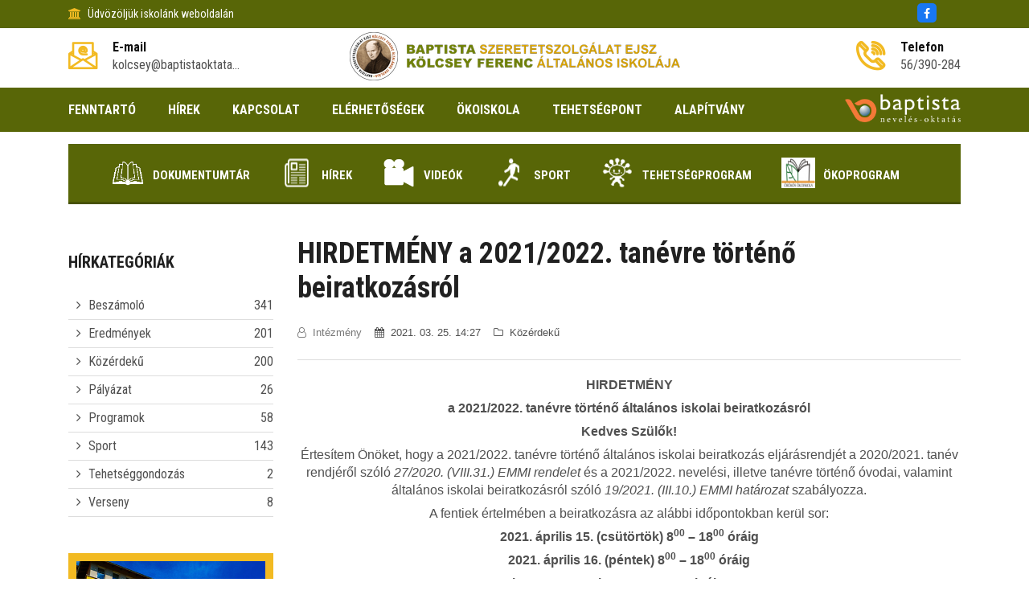

--- FILE ---
content_type: text/html; charset=utf-8
request_url: https://kolcsey-ferenc.baptistaoktatas.hu/hirek/kozerdeku/hirdetmeny-a-20212022.-tanevre-torteno-beiratkozasrol
body_size: 62685
content:
<!DOCTYPE html>
<html lang="hu">
    <head>
		<script>
		(function(i,s,o,g,r,a,m){i['GoogleAnalyticsObject']=r;i[r]=i[r]||function(){
		(i[r].q=i[r].q||[]).push(arguments)},i[r].l=1*new Date();a=s.createElement(o),
		m=s.getElementsByTagName(o)[0];a.async=1;a.src=g;m.parentNode.insertBefore(a,m)
		})(window,document,'script','https://www.google-analytics.com/analytics.js','ga');
		ga('create', 'UA-96875971-15', 'auto');
		ga('send','pageview');
		</script>
        <meta charset="utf-8">
        <title>HIRDETMÉNY a 2021/2022. tanévre történő beiratkozásról | Baptista Szeretetszolgálat EJSZ Kölcsey Ferenc Általános Iskolája</title>
        <meta name="description" content="" />
        <meta http-equiv="x-ua-compatible" content="ie=edge" />
        <meta name="viewport" content="width=device-width, initial-scale=1" />

        <link rel="icon" type="image/png" href="/files/110/media/icons/favicon.png">
        <link rel="apple-touch-icon" href="/files/110/media/icons/favicon.png">
        <link rel="shortcut icon" type="image/x-icon" href="/files/110/media/icons/favicon.png">

        

        <link rel="stylesheet" type="text/css" href="/templates/design1/css/bootstrap.min.css">
        <link rel="stylesheet" type="text/css" href="/templates/design1/css/font-awesome.min.css">
        <link rel="stylesheet" type="text/css" href="/templates/design1/css/animate.css">
        <link rel="stylesheet" type="text/css" href="/templates/design1/css/owl.carousel.css">
        <link rel="stylesheet" type="text/css" href="/templates/design1/css/slick.css">
        <link rel="stylesheet" type="text/css" href="/templates/design1/css/magnific-popup.css">
        <link rel="stylesheet" type="text/css" href="/templates/design1/css/off-canvas.css">
        <link rel="stylesheet" type="text/css" href="/templates/design1/fonts/flaticon.css">
        <link rel="stylesheet" type="text/css" href="/templates/design1/fonts/fonts2/flaticon.css">
        <link rel="stylesheet" type="text/css" href="/templates/design1/css/rsmenu-main.css">
        <link rel="stylesheet" type="text/css" href="/templates/design1/css/rsmenu-transitions.css">
        <link rel="stylesheet" type="text/css" href="/templates/design1/css/style.css?17">
        <link rel="stylesheet" type="text/css" href="/templates/design1/css/responsive.css">
        <link rel="stylesheet" type="text/css" href="/library/e-calendar-master/css/jquery.e-calendar.css?17">
        <link rel="stylesheet" type="text/css" href="/templates/design1/css/stilus.css?17">
        <link rel="stylesheet" type="text/css" href="/templates/design1/css/stilus-egyedi.css?17">
                <link rel="stylesheet" type="text/css" href="/files/110/css/color.css?17" />        <link rel="stylesheet" type="text/css" href="/files/110/css/stilus.css?17" />
        <script src="/templates/design1/js/modernizr-2.8.3.min.js"></script>
        <script src="/templates/design1/js/jquery.min.js"></script>
        <script src="/templates/design1/js/bootstrap.min.js"></script>
        <script src="/library/e-calendar-master/js/jquery.e-calendar.js?17"></script>

        
        <!--[if lt IE 9]>
            <script src="https://oss.maxcdn.com/html5shiv/3.7.2/html5shiv.min.js"></script>
            <script src="https://oss.maxcdn.com/respond/1.4.2/respond.min.js"></script>
        <![endif]-->

        <meta name="google-site-verification" content="Swjxcm3N5GKOIEuOwJ2zNO4dj9VxvXPdV7LqQyBtx8A" />
        
        
        <meta property="fb:app_id" content="1454316111472922" />
        <meta property="og:title" content="HIRDETMÉNY a 2021/2022. tanévre történő beiratkozásról" />
        <meta property="og:url" content="https://kolcsey-ferenc.baptistaoktatas.hu/hirek/kozerdeku/hirdetmeny-a-20212022.-tanevre-torteno-beiratkozasrol" />
        <meta property="og:type" content="article" />
        <meta property="og:description" content="" />
        <meta property="og:image" content="https://kolcsey-ferenc.baptistaoktatas.hu/files/110/modules/news/7982/picture/beiratkozas-menete-1.jpg" />
        <meta itemprop="og:locale" content="hu" />
        

        

        
        
    </head>

    <body class="home1" id="body" data-p1='hirek' data-p2='kozerdeku' data-p3='hirdetmeny-a-20212022.-tanevre-torteno-beiratkozasrol'  data-psor='/hirek/kozerdeku/hirdetmeny-a-20212022.-tanevre-torteno-beiratkozasrol'>
        <noscript><iframe src="https://www.googletagmanager.com/ns.html?id=GTM-NTTWG9X" height="0" width="0" style="display:none;visibility:hidden"></iframe></noscript>
        
    
        
        
        
        <div class="full-width-header">
    <div class="rs-toolbar">
        <div class="container">
            <div class="row">
                <div class="col-md-6 col-sm-8 col-8">
                    <div class="rs-toolbar-left">
                        <div class="welcome-message">
                            <i class="fa fa-bank"></i><span>Üdvözöljük iskolánk weboldalán                                                        </span> 
                        </div>
                    </div>
                </div>
                <div class="col-md-6 col-sm-4 col-4">
                    <div class="rs-toolbar-right">
                        <div class="toolbar-share-icon">
                            <ul>
                                <li><a href="https://www.facebook.com/Baptista-Szeretetszolg%C3%A1lat-EJSZ-K%C3%B6lcsey-Ferenc-%C3%81ltal%C3%A1nos-Iskol%C3%A1ja-283345875482654" target="_blank" class="head-social-icon hsi-facebook"><i class="fa fa-facebook"></i></a></li>                                                                                                                                                            </ul> 
                        </div>
                                            </div>
                </div>            </div>
        </div>
    </div>
    <header id="rs-header" class="rs-header">
        <div class="rs-header-top">
            <div class="container">
                <div class="row">
                    <div class="col-md-3 col-sm-12">
                        <div class="header-contact" id="head-email">
                            <div id="info-details" class="widget-text">
                                <i class="glyph-icon flaticon-email"></i>
                                <div class="info-text">
                                    <a href="mailto:kolcsey@baptistaoktatas.hu">
                                        <span>E-mail</span>
                                        kolcsey@baptistaoktata...
                                    </a>
                                </div>
                            </div>
                        </div>
                    </div>
                    <div class="col-md-6 col-sm-12">
                        <div class="logo-area text-center">
                            <a href="/"><img src="/files/110/media/logo/kolcsey-ferenc-baptistaoktatas-logo.png?15" alt="Baptista Szeretetszolgálat EJSZ Kölcsey Ferenc Általános Iskolája logo"></a>
                        </div>
                    </div>
                    <div class="col-md-3 col-sm-12">
                        <div class="header-contact pull-right" id="head-phone">
                            <div id="phone-details" class="widget-text">
                                <i class="glyph-icon flaticon-phone-call"></i>
                                <div class="info-text">
                                    <a href="tel:56/390-284">
                                        <span>Telefon</span>
                                        56/390-284
                                    </a>
                                </div>
                            </div>
                        </div>
                    </div>
                </div>
            </div>
        </div>

        <div class="menu-area">
            <div class="container">
                <div class="main-menu">
                    <div class="row">
                        <div class="col-sm-12">
							                            <a class="rs-menu-toggle"><i class="fa fa-bars"></i>Menü</a>
                            <nav class="rs-menu" style="width: auto;">
								                                <ul class="nav-menu">
									                                                                          <li><a href="http://www.baptistaoktatas.hu" target="_blank">FENNTARTÓ</a></li>
                                                                        <li class="menu-item-has-children"><a href="javascript:;">HÍREK</a>
                                        <ul class="sub-menu">
                                            <li> <a href="/hirek/beszamolo">Beszámoló</a></li>
                                            <li> <a href="/hirek/eredmenyek">Eredmények</a></li>
                                            <li> <a href="/hirek/kozerdeku">Közérdekű</a></li>
                                            <li> <a href="/hirek/palyazat">Pályázat</a></li>
                                            <li> <a href="/hirek/programok">Programok</a></li>
                                            <li> <a href="/hirek/sport">Sport</a></li>
                                            <li> <a href="/hirek/tehetseggondozas">Tehetséggondozás</a></li>
                                            <li> <a href="/hirek/verseny">Verseny</a></li>
                                                                                    </ul>
                                    </li>
                                                                                                            <li><a href="/kapcsolat" >KAPCSOLAT</a></li>
                                                                                                            <li><a href="/elerhetosegek" >ELÉRHETŐSÉGEK</a></li>
                                                                                                            <li><a href="https://xn--krnyezetvdelem-jkb3r.hu/kornyezeti-nevelesi-programok-okoiskola" target="_blank">ÖKOISKOLA</a></li>
                                                                                                            <li><a href="http://tehetseg.hu" target="_blank">TEHETSÉGPONT</a></li>
                                                                                                            <li><a href="/alapitvany" >ALAPÍTVÁNY</a></li>
                                                                        
                                                                                                            <li class="hidden-desktop"><a href="/beiskolazas" >BEISKOLÁZÁS</a></li>
                                                                        <li class="menu-item-has-children hidden-desktop"><a href="#">BEMUTATKOZÁS</a>
                                        <ul class="sub-menu">
                                            <li> <a href="/iskolank-tortenete">Iskolánk története</a></li>
                                                                                    </ul>
                                    </li>
                                                                                                            <li class="hidden-desktop"><a href="/elektronikus-naplo---kreta" >Elektronikus napló - KRÉTA</a></li>
                                                                        <li class="menu-item-has-children hidden-desktop"><a href="#">Our School</a>
                                        <ul class="sub-menu">
                                            <li> <a href="/introduction">Introduction</a></li>
                                            <li> <a href="/contact-details">Contact details</a></li>
                                            <li> <a href="/contact">Contact</a></li>
                                                                                    </ul>
                                    </li>
                                                                        <li class="menu-item-has-children hidden-desktop"><a href="#">Eredményeink</a>
                                        <ul class="sub-menu">
                                            <li> <a href="/2024-2025-eredmenyei">2024-2025 eredményei</a></li>
                                            <li> <a href="/2023-2024-eredmenyei">2023-2024 eredményei</a></li>
                                            <li> <a href="/2022-2023-eredmenyei">2022-2023 eredményei</a></li>
                                            <li> <a href="/2021-2022-eredmenyei">2021-2022 eredményei</a></li>
                                            <li> <a href="/2020-2021-eredmenyei">2020-2021 eredményei</a></li>
                                            <li> <a href="/2019-2020-eredmenyei">2019-2020 eredményei</a></li>
                                            <li> <a href="/2018-2019-eredmenyei">2018-2019 eredményei</a></li>
                                            <li> <a href="/2017-2018-eredmenyei">2017-2018 eredményei</a></li>
                                            <li> <a href="/2016-2017-eredmenyei">2016-2017 eredményei</a></li>
                                            <li> <a href="/2015-2016-eredmenyei">2015-2016 eredményei</a></li>
                                            <li> <a href="/2014-2015-eredmenyei">2014-2015 eredményei</a></li>
                                            <li> <a href="/2013-2014-eredmenyei">2013-2014 eredményei</a></li>
                                                                                    </ul>
                                    </li>
                                                                        <li class="menu-item-has-children hidden-desktop"><a href="#">Könyvtár</a>
                                        <ul class="sub-menu">
                                            <li> <a href="/konyvtarhasznalat-szabalyzai">Könyvtárhasználat szabályai</a></li>
                                            <li> <a href="/konyvtari-illemtan">Könyvtári illemtan</a></li>
                                            <li> <a href="/konyvtarunk">Könyvtárunk</a></li>
                                            <li> <a href="/nyitvatartas">Nyitvatartás</a></li>
                                            <li> <a href="/tehetsegkonyvtar-geniusz-konyvek">Tehetségkönyvtár-Géniusz könyvek</a></li>
                                                                                    </ul>
                                    </li>
                                                                        <li class="menu-item-has-children hidden-desktop"><a href="#">Osztályok</a>
                                        <ul class="sub-menu">
                                            <li> <a href="/1.a-osztaly-2024-2025">1.a osztály</a></li>
                                            <li> <a href="/1.b-osztaly-2024-2025">1.b osztály</a></li>
                                            <li> <a href="/1.a-osztaly">2.a osztály</a></li>
                                            <li> <a href="/1.b-osztaly">2.b osztály</a></li>
                                            <li> <a href="/2.a-osztaly">3.a osztály</a></li>
                                            <li> <a href="/2.b-osztaly">3.b osztály</a></li>
                                            <li> <a href="/3.a-osztaly">4.a osztály</a></li>
                                            <li> <a href="/3.b-osztaly">4.b osztály</a></li>
                                            <li> <a href="/4.a-osztaly">5.a osztály</a></li>
                                            <li> <a href="/4.b-osztaly">5.b osztály</a></li>
                                            <li> <a href="/5.a-osztaly">6.a osztály</a></li>
                                            <li> <a href="/5.b-osztaly">6.b osztály</a></li>
                                            <li> <a href="/6.a-osztaly">7.a osztály</a></li>
                                            <li> <a href="/6.b-osztaly">7.b osztály</a></li>
                                            <li> <a href="/5.c-osztaly">7.c osztály</a></li>
                                            <li> <a href="/7.a-osztaly">8.a osztály</a></li>
                                            <li> <a href="/7.b-osztaly">8.b osztály</a></li>
                                                                                    </ul>
                                    </li>
                                                                                                            <li class="hidden-desktop"><a href="/nevelotestulet" >Nevelőtestület</a></li>
                                                                        <li class="menu-item-has-children hidden-desktop"><a href="#">Tehetséggondozás</a>
                                        <ul class="sub-menu">
                                            <li> <a href="/angol">A komplex program</a></li>
                                            <li> <a href="/testi-kinesztetikus">Tehetségnap</a></li>
                                            <li> <a href="/informatika">Logikai-matematikai</a></li>
                                            <li> <a href="/szinjatszas">Testi-kinesztetikus</a></li>
                                            <li> <a href="/idegen-nyelv">Idegen nyelv</a></li>
                                            <li> <a href="/tehetseggondozas">Informatika</a></li>
                                            <li> <a href="/termeszettudomanyos">Színjátszás</a></li>
                                            <li> <a href="/logika-matematika">Természeti</a></li>
                                                                                    </ul>
                                    </li>
                                                                                                            <li class="hidden-desktop"><a href="/kozzeteteli-lista" >Közzétételi lista</a></li>
                                                                                                                                                                                    <li class="hidden-desktop"><a href="/alapitvany" >Alapítvány</a></li>
                                                                        <li class="menu-item-has-children hidden-desktop"><a href="#">Pályázatok</a>
                                        <ul class="sub-menu">
                                            <li> <a href="/hatartalanul-7.-evfolyam-2025.">Határtalanul! 7. évfolyam 2025.</a></li>
                                            <li> <a href="/hatartalanul-7.-evfolyam-2024">Határtalanul! 7. évfolyam 2024.</a></li>
                                            <li> <a href="/hatartalanul-7.-evfolyam-2023.">Határtalanul! 7. évfolyam 2023.</a></li>
                                            <li> <a href="/hatartalanul-2022">Határtalanul! 7. évfolyam 2022</a></li>
                                            <li> <a href="/hatartalanul-8.-evfolyam-2022">Határtalanul! 8. évfolyam 2022</a></li>
                                            <li> <a href="/szebben-helyesebben-magyarul-2021">Szebben helyesebben magyarul 2021</a></li>
                                            <li> <a href="/szebben-helyesebben-magyarul-2020">Szebben helyesebben magyarul 2020</a></li>
                                            <li> <a href="/robotok-a-kolcseyben">Robotok a Kölcseyben</a></li>
                                            <li> <a href="/szebben-helyesebben-magyarul">Szebben helyesebben magyarul</a></li>
                                            <li> <a href="/efop-3.1.5-a-tanuloi-lemorzsolodassal-veszelyeztetett-intezmenyek-tamogatasa">EFOP-3.1.5 – A tanulói lemorzsolódással veszélyeztetett intézmények támogatása</a></li>
                                            <li> <a href="/gyorsabban-magasabbra-erosebben">Gyorsabban, Magasabbra, Erősebben</a></li>
                                            <li> <a href="/meg-megmentheto-faink-erdeink-foldunk">MÉG MEGMENTHETŐ – Fáink Erdeink, Földünk</a></li>
                                            <li> <a href="/ep-testben-ep-lelek">Ép testben ép lélek</a></li>
                                            <li> <a href="/erzsebet-program">ERZSÉBET táborok</a></li>
                                            <li> <a href="/allashirdetes">Aktuális pályázatok</a></li>
                                            <li> <a href="/galeria/palyazatok/hatartalanul">Határtalanul! 2016</a></li>
                                            <li> <a href="/hatartalanul-szoveges-kepes-beszamolo-a-programrol.2017">Határtalanul! 2017</a></li>
                                            <li> <a href="/hatartalanul-2018">Határtalanul 2018</a></li>
                                            <li> <a href="/hatartalanul-2019">Határtalanul 2019</a></li>
                                            <li> <a href="/2014-15-tanev-nyertes-palyazatai">Megvalósított pályázatok</a></li>
                                            <li> <a href="/-tehetseggondozo-palyazatok">  Tehetséggondozó pályázatok</a></li>
                                                                                    </ul>
                                    </li>
                                                                        <li class="menu-item-has-children hidden-desktop"><a href="#">Minősített Tehetséggondozó Műhely</a>
                                        <ul class="sub-menu">
                                            <li> <a href="/bemutatas-">Bemutatás</a></li>
                                            <li> <a href="/tehetsegkonyvtar">TEHETSÉGKÖNYVTÁR</a></li>
                                                                                    </ul>
                                    </li>
                                                                        <li class="menu-item-has-children hidden-desktop"><a href="#">Kompetencia</a>
                                        <ul class="sub-menu">
                                            <li> <a href="/kompetencia">Kompetencia</a></li>
                                                                                    </ul>
                                    </li>
                                                                        <li class="menu-item-has-children hidden-desktop"><a href="#">Média</a>
                                        <ul class="sub-menu">
                                            <li> <a href="/video">VIDEO</a></li>
                                            <li> <a href="/kiadvanyok">Kiadványok</a></li>
                                                                                    </ul>
                                    </li>
                                                                                                            <li class="hidden-desktop"><a href="/etkezes" >Étkezés</a></li>
                                                                                                            <li class="hidden-desktop"><a href="/csengetes" >Csengetés</a></li>
                                                                                                                                                <li class="menu-item-has-children hidden-desktop"><a href="#">Hírek, aktualitások</a>
                                        <ul class="sub-menu">
                                            <li> <a href="/hirek/beszamolo">Beszámoló</a></li>
                                            <li> <a href="/hirek/eredmenyek">Eredmények</a></li>
                                            <li> <a href="/hirek/kozerdeku">Közérdekű</a></li>
                                            <li> <a href="/hirek/palyazat">Pályázat</a></li>
                                            <li> <a href="/hirek/programok">Programok</a></li>
                                            <li> <a href="/hirek/sport">Sport</a></li>
                                            <li> <a href="/hirek/tehetseggondozas">Tehetséggondozás</a></li>
                                            <li> <a href="/hirek/verseny">Verseny</a></li>
                                                                                    </ul>
                                    </li>
                                                                                                                                            </ul>
                            </nav>
														<div class="menu-logok">
																
								<a href="http://www.baptistaoktatas.hu" target="_blank" id="logo_fejlec">
									<img src="/templates/design1/images/logo/logo-baptista-neveles-oktatas.png" alt="Baptista Oktatás" />
								</a>
							</div>
															
								
                                                    </div>
                    </div>
                </div>
            </div>
        </div>
    </header>
</div>

        

        <div class="container">
    <div class="row">
        <div class="col-md-12">
            <div class="menu_ikon">
                <div class="mi-one">
                    <a href="/dokumentumtar" class="mio-link">
                        <img src="/files/110/modules/item_menu/1846/picture/32962415-k-1.png" border="0" alt="Dokumentumtár" />
                        Dokumentumtár
                    </a>
                </div>
                <div class="mi-one">
                    <a href="/hirek" class="mio-link">
                        <img src="/files/110/modules/item_menu/1599/picture/hirek-1.png" border="0" alt="Hírek" />
                        Hírek
                    </a>
                </div>
                <div class="mi-one">
                    <a href="/video" class="mio-link">
                        <img src="/files/110/modules/item_menu/4609/picture/hiclipart.com-id_qmsgl-1.png" border="0" alt="Videók" />
                        Videók
                    </a>
                </div>
                <div class="mi-one">
                    <a href="/hirek/sport" class="mio-link">
                        <img src="/files/110/modules/item_menu/1611/picture/sport-1.png" border="0" alt="Sport" />
                        Sport
                    </a>
                </div>
                <div class="mi-one">
                    <a href="/csengetesi-rend" class="mio-link">
                        <img src="/files/110/modules/item_menu/1613/picture/teh-gond-1.gif" border="0" alt="Tehetségprogram" />
                        Tehetségprogram
                    </a>
                </div>
                <div class="mi-one">
                    <a href="/okoprogram" class="mio-link">
                        <img src="/files/110/modules/item_menu/1612/picture/orokos_okoiskola_logo-1-1.png" border="0" alt="Ökoprogram" />
                        Ökoprogram
                    </a>
                </div>
                                <div class="c"></div>
            </div>
        </div>
    </div>
</div>
        
        <div class="sec-spacer">
    <div class="container">
        <div class="row">
            <div class="order-2 order-sm-2 order-md-2 order-lg-1 col-lg-3 col-md-12  col-sidebar">
                <div class="sidebar-area">
	
    <div class="cate-box">
        <h3 class="title">Hírkategóriák</h3>        <ul>
            <li>
                <i class="fa fa-angle-right" aria-hidden="true"></i> <a href="/hirek/beszamolo">Beszámoló <span>341</span></a>
            </li>
            <li>
                <i class="fa fa-angle-right" aria-hidden="true"></i> <a href="/hirek/eredmenyek">Eredmények <span>201</span></a>
            </li>
            <li>
                <i class="fa fa-angle-right" aria-hidden="true"></i> <a href="/hirek/kozerdeku">Közérdekű <span>200</span></a>
            </li>
            <li>
                <i class="fa fa-angle-right" aria-hidden="true"></i> <a href="/hirek/palyazat">Pályázat <span>26</span></a>
            </li>
            <li>
                <i class="fa fa-angle-right" aria-hidden="true"></i> <a href="/hirek/programok">Programok <span>58</span></a>
            </li>
            <li>
                <i class="fa fa-angle-right" aria-hidden="true"></i> <a href="/hirek/sport">Sport <span>143</span></a>
            </li>
            <li>
                <i class="fa fa-angle-right" aria-hidden="true"></i> <a href="/hirek/tehetseggondozas">Tehetséggondozás <span>2</span></a>
            </li>
            <li>
                <i class="fa fa-angle-right" aria-hidden="true"></i> <a href="/hirek/verseny">Verseny <span>8</span></a>
            </li>
                    </ul>
    </div>
	
    
    <div class="sidabar-koszonto">
    <div class="sk-img">
        <img src="/files/110/modules/content/178/picture/kolcsey-ferenc-baptistaoktatas-igazgatoikoszonto.jpg" alt="Igazgatói köszöntő" />
    </div>    <div class="sk-info">
        <h4>Igazgatói köszöntő</h4>
        <p>Tisztelettel és szeretettel köszöntöm intézményünk honlapján.</p>
        <div class="ski-link"><a href="/igazgatoi-koszonto">bővebben...</a></div>
    </div>
</div>
    <div class="menu-sidebar menu-sidebar-color1">
        <a href="/beiskolazas"  class="ms-level1">BEISKOLÁZÁS</a>
            <a href="javascript:;" onclick="menu_sidebar('web_list_1601')" class="ms-level1">
        <i class="fa fa-chevron-down pull-right msarrow" aria-hidden="true"></i>
        BEMUTATKOZÁS
    </a>
    <div id="web_list_1601" class="ms-level1-sub">
        <a href="/iskolank-tortenete" >Iskolánk története </a>
            </div>
            <a href="/elektronikus-naplo---kreta"  class="ms-level1">Elektronikus napló - KRÉTA</a>
            <a href="javascript:;" onclick="menu_sidebar('web_list_4107')" class="ms-level1">
        <i class="fa fa-chevron-down pull-right msarrow" aria-hidden="true"></i>
        Our School
    </a>
    <div id="web_list_4107" class="ms-level1-sub">
        <a href="/introduction" >Introduction </a>
        <a href="/contact-details" >Contact details </a>
        <a href="/contact" >Contact </a>
            </div>
            <a href="javascript:;" onclick="menu_sidebar('web_list_4119')" class="ms-level1">
        <i class="fa fa-chevron-down pull-right msarrow" aria-hidden="true"></i>
        Eredményeink
    </a>
    <div id="web_list_4119" class="ms-level1-sub">
        <a href="/2024-2025-eredmenyei" >2024-2025 eredményei </a>
        <a href="/2023-2024-eredmenyei" >2023-2024 eredményei </a>
        <a href="/2022-2023-eredmenyei" >2022-2023 eredményei </a>
        <a href="/2021-2022-eredmenyei" >2021-2022 eredményei </a>
        <a href="/2020-2021-eredmenyei" >2020-2021 eredményei </a>
        <a href="/2019-2020-eredmenyei" >2019-2020 eredményei </a>
        <a href="/2018-2019-eredmenyei" >2018-2019 eredményei </a>
        <a href="/2017-2018-eredmenyei" >2017-2018 eredményei </a>
        <a href="/2016-2017-eredmenyei" >2016-2017 eredményei </a>
        <a href="/2015-2016-eredmenyei" >2015-2016 eredményei </a>
        <a href="/2014-2015-eredmenyei" >2014-2015 eredményei </a>
        <a href="/2013-2014-eredmenyei" >2013-2014 eredményei </a>
            </div>
            <a href="javascript:;" onclick="menu_sidebar('web_list_1645')" class="ms-level1">
        <i class="fa fa-chevron-down pull-right msarrow" aria-hidden="true"></i>
        Könyvtár
    </a>
    <div id="web_list_1645" class="ms-level1-sub">
        <a href="/konyvtarhasznalat-szabalyzai" >Könyvtárhasználat szabályai </a>
        <a href="/konyvtari-illemtan" >Könyvtári illemtan </a>
        <a href="/konyvtarunk" >Könyvtárunk </a>
        <a href="/nyitvatartas" >Nyitvatartás </a>
        <a href="/tehetsegkonyvtar-geniusz-konyvek" >Tehetségkönyvtár-Géniusz könyvek </a>
            </div>
            <a href="javascript:;" onclick="menu_sidebar('web_list_1639')" class="ms-level1">
        <i class="fa fa-chevron-down pull-right msarrow" aria-hidden="true"></i>
        Osztályok
    </a>
    <div id="web_list_1639" class="ms-level1-sub">
        <a href="/1.a-osztaly-2024-2025" >1.a osztály </a>
        <a href="/1.b-osztaly-2024-2025" >1.b osztály </a>
        <a href="/1.a-osztaly" >2.a osztály </a>
        <a href="/1.b-osztaly" >2.b osztály </a>
        <a href="/2.a-osztaly" >3.a osztály </a>
        <a href="/2.b-osztaly" >3.b osztály </a>
        <a href="/3.a-osztaly" >4.a osztály </a>
        <a href="/3.b-osztaly" >4.b osztály </a>
        <a href="/4.a-osztaly" >5.a osztály </a>
        <a href="/4.b-osztaly" >5.b osztály </a>
        <a href="/5.a-osztaly" >6.a osztály </a>
        <a href="/5.b-osztaly" >6.b osztály </a>
        <a href="/6.a-osztaly" >7.a osztály </a>
        <a href="/6.b-osztaly" >7.b osztály </a>
        <a href="/5.c-osztaly" >7.c osztály </a>
        <a href="/7.a-osztaly" >8.a osztály </a>
        <a href="/7.b-osztaly" >8.b osztály </a>
            </div>
            <a href="/nevelotestulet"  class="ms-level1">Nevelőtestület</a>
            <a href="javascript:;" onclick="menu_sidebar('web_list_3593')" class="ms-level1">
        <i class="fa fa-chevron-down pull-right msarrow" aria-hidden="true"></i>
        Tehetséggondozás
    </a>
    <div id="web_list_3593" class="ms-level1-sub">
        <a href="/angol" >A komplex program </a>
        <a href="/testi-kinesztetikus" >Tehetségnap </a>
        <a href="/informatika" >Logikai-matematikai </a>
        <a href="/szinjatszas" >Testi-kinesztetikus </a>
        <a href="/idegen-nyelv" >Idegen nyelv </a>
        <a href="/tehetseggondozas" >Informatika </a>
        <a href="/termeszettudomanyos" >Színjátszás </a>
        <a href="/logika-matematika" >Természeti </a>
            </div>
            <a href="/kozzeteteli-lista"  class="ms-level1">Közzétételi lista</a>
        </div><div class="menu-sidebar menu-sidebar-color2">
        <a href="/alapitvany"  class="ms-level1">Alapítvány</a>
            <a href="javascript:;" onclick="menu_sidebar('web_list_1626')" class="ms-level1">
        <i class="fa fa-chevron-down pull-right msarrow" aria-hidden="true"></i>
        Pályázatok
    </a>
    <div id="web_list_1626" class="ms-level1-sub">
        <a href="/hatartalanul-7.-evfolyam-2025." >Határtalanul! 7. évfolyam 2025. </a>
        <a href="/hatartalanul-7.-evfolyam-2024" >Határtalanul! 7. évfolyam 2024. </a>
        <a href="/hatartalanul-7.-evfolyam-2023." >Határtalanul! 7. évfolyam 2023. </a>
        <a href="/hatartalanul-2022" >Határtalanul! 7. évfolyam 2022 </a>
        <a href="/hatartalanul-8.-evfolyam-2022" >Határtalanul! 8. évfolyam 2022 </a>
        <a href="/szebben-helyesebben-magyarul-2021" >Szebben helyesebben magyarul 2021 </a>
        <a href="/szebben-helyesebben-magyarul-2020" >Szebben helyesebben magyarul 2020 </a>
        <a href="/robotok-a-kolcseyben" >Robotok a Kölcseyben </a>
        <a href="/szebben-helyesebben-magyarul" >Szebben helyesebben magyarul </a>
        <a href="/efop-3.1.5-a-tanuloi-lemorzsolodassal-veszelyeztetett-intezmenyek-tamogatasa" >EFOP-3.1.5 – A tanulói lemorzsolódással veszélyeztetett intézmények támogatása </a>
        <a href="/gyorsabban-magasabbra-erosebben" >Gyorsabban, Magasabbra, Erősebben </a>
        <a href="/meg-megmentheto-faink-erdeink-foldunk" >MÉG MEGMENTHETŐ – Fáink Erdeink, Földünk </a>
        <a href="/ep-testben-ep-lelek" >Ép testben ép lélek </a>
        <a href="/erzsebet-program" >ERZSÉBET táborok </a>
        <a href="/allashirdetes" >Aktuális pályázatok </a>
        <a href="/galeria/palyazatok/hatartalanul" >Határtalanul! 2016 </a>
        <a href="/hatartalanul-szoveges-kepes-beszamolo-a-programrol.2017" >Határtalanul! 2017 </a>
        <a href="/hatartalanul-2018" >Határtalanul 2018 </a>
        <a href="/hatartalanul-2019" >Határtalanul 2019 </a>
        <a href="/2014-15-tanev-nyertes-palyazatai" >Megvalósított pályázatok </a>
        <a href="/-tehetseggondozo-palyazatok" >  Tehetséggondozó pályázatok </a>
            </div>
            <a href="javascript:;" onclick="menu_sidebar('web_list_4199')" class="ms-level1">
        <i class="fa fa-chevron-down pull-right msarrow" aria-hidden="true"></i>
        Minősített Tehetséggondozó Műhely
    </a>
    <div id="web_list_4199" class="ms-level1-sub">
        <a href="/bemutatas-" >Bemutatás </a>
        <a href="/tehetsegkonyvtar" >TEHETSÉGKÖNYVTÁR </a>
            </div>
            <a href="javascript:;" onclick="menu_sidebar('web_list_1630')" class="ms-level1">
        <i class="fa fa-chevron-down pull-right msarrow" aria-hidden="true"></i>
        Kompetencia
    </a>
    <div id="web_list_1630" class="ms-level1-sub">
        <a href="/kompetencia" >Kompetencia </a>
            </div>
            <a href="javascript:;" onclick="menu_sidebar('web_list_1641')" class="ms-level1">
        <i class="fa fa-chevron-down pull-right msarrow" aria-hidden="true"></i>
        Média
    </a>
    <div id="web_list_1641" class="ms-level1-sub">
        <a href="/video" >VIDEO </a>
        <a href="/kiadvanyok" >Kiadványok </a>
            </div>
            <a href="/etkezes"  class="ms-level1">Étkezés</a>
            <a href="/csengetes"  class="ms-level1">Csengetés</a>
        </div><div class="menu-sidebar menu-sidebar-color1">
        <a href="javascript:;" onclick="menu_sidebar('web_list_100000')" class="ms-level1">
        <i class="fa fa-chevron-down pull-right msarrow" aria-hidden="true"></i>
        Hírek, aktualitások
    </a>
    <div id="web_list_100000" class="ms-level1-sub">
        <a href="/hirek/beszamolo" >Beszámoló <span class="badge badge-secondary pull-right">341</span></a>
        <a href="/hirek/eredmenyek" >Eredmények <span class="badge badge-secondary pull-right">201</span></a>
        <a href="/hirek/kozerdeku" >Közérdekű <span class="badge badge-secondary pull-right">200</span></a>
        <a href="/hirek/palyazat" >Pályázat <span class="badge badge-secondary pull-right">26</span></a>
        <a href="/hirek/programok" >Programok <span class="badge badge-secondary pull-right">58</span></a>
        <a href="/hirek/sport" >Sport <span class="badge badge-secondary pull-right">143</span></a>
        <a href="/hirek/tehetseggondozas" >Tehetséggondozás <span class="badge badge-secondary pull-right">2</span></a>
        <a href="/hirek/verseny" >Verseny <span class="badge badge-secondary pull-right">8</span></a>
            </div>
        </div>
	
    	
			

        
    <div class="latest-courses sb-elvalaszto">
        <h3 class="title">Aktualitásaink</h3>
        <div class="post-item">
            <div class="post-img">
                <a href="/hirek/kozerdeku/beiskolazassal-kapcsolatos-szuloi-ertekezlet"><img src="/files/110/modules/news/14928/picture/small/beiskolazassal-kapcsolatos_page-0001.jpg" alt="Beiskolázással kapcsolatos szülői értekezlet" title="Beiskolázással kapcsolatos szülői értekezlet"></a>
            </div>
            <div class="post-desc">
                <h4><a href="/hirek/kozerdeku/beiskolazassal-kapcsolatos-szuloi-ertekezlet">Beiskolázással kapcsolatos szülői értekezlet</a></h4>
                <span class="duration"> 
                    <i class="fa fa-clock-o" aria-hidden="true"></i> 2026. 01. 16. 09:43
                </span> 
            </div>
        </div>        <div class="post-item">
            <div class="post-img">
                <a href="/hirek/eredmenyek/kreativ-alkotasok-es-londoni-hangulat-"><img src="/files/110/modules/news/14889/picture/small/t3wbswcn.jpg" alt="Kreatív alkotások és londoni hangulat! " title="Kreatív alkotások és londoni hangulat! "></a>
            </div>
            <div class="post-desc">
                <h4><a href="/hirek/eredmenyek/kreativ-alkotasok-es-londoni-hangulat-">Kreatív alkotások és londoni hangulat! </a></h4>
                <span class="duration"> 
                    <i class="fa fa-clock-o" aria-hidden="true"></i> 2026. 01. 06. 21:42
                </span> 
            </div>
        </div>        <div class="post-item">
            <div class="post-img">
                <a href="/hirek/eredmenyek/sikeresen-szerepeltek-tanuloink-a-szatmar-bio-kft.-rajzpalyazatan"><img src="/files/110/modules/news/14851/picture/small/6pikd9oy.jpg" alt="Sikeresen szerepeltek tanulóink a Szatmár-Bio Kft. rajzpályázatán" title="Sikeresen szerepeltek tanulóink a Szatmár-Bio Kft. rajzpályázatán"></a>
            </div>
            <div class="post-desc">
                <h4><a href="/hirek/eredmenyek/sikeresen-szerepeltek-tanuloink-a-szatmar-bio-kft.-rajzpalyazatan">Sikeresen szerepeltek tanulóink a Szatmár-Bio Kft. rajzpályázatán</a></h4>
                <span class="duration"> 
                    <i class="fa fa-clock-o" aria-hidden="true"></i> 2025. 12. 21. 00:18
                </span> 
            </div>
        </div>            </div>
                    <div class="intezmenyi-calendar-container-sidebar">
            <h5>Intézményünk eseményei</h5>
            <div id="intezmenyi-calendar-container"><div id="intezmenyi-calendar-sidebar"></div></div>
<script language="JavaScript">
$('#intezmenyi-calendar-sidebar').eCalendar({
    url:'/templates/design1/ajax.php?f=naptar&out=now'
});
$('#intezmenyi-calendar-sidebar').eCalendar({
    weekDays: ['V', 'H', 'K', 'Sze', 'Cs', 'P', 'Szo'],    url:'/templates/design1/ajax.php?f=naptar&out=now'
});

</script>        </div>
    
        
    	
	
	
</div>
            </div>
            <div class="order-1 order-sm-1 order-md-1 order-lg-2 col-lg-9 col-md-12  col-content">
                <div class="cs-content">
                    <div class="single-blog-details">
    <div class="hasznos">
                <h1>HIRDETMÉNY a 2021/2022. tanévre történő beiratkozásról</h1>
        <div class="share-section">
            <div class="life-style">
                <span class="author"> 
                    <a href="#"><i class="fa fa-user-o" aria-hidden="true"></i> Intézmény </a>
                </span> 
                <span class="date">
                    <i class="fa fa-calendar" aria-hidden="true"></i> 2021. 03. 25. 14:27
                </span>
                <span class="cat">
                    <a href="/hirek/kozerdeku"><i class="fa fa-folder-o" aria-hidden="true"></i> Közérdekű </a>
                </span>
            </div>
        </div>
        <div class="">
            <p style="text-align: center;" align="center"><strong>HIRDETMÉNY</strong></p>
<p style="text-align: center;" align="center"><strong>a 2021/2022. tanévre történő általános iskolai beiratkozásról</strong></p>
<p style="text-align: center;" align="center"><strong>Kedves Szülők!</strong></p>
<p style="text-align: center;">Értesítem Önöket, hogy a 2021/2022. tanévre történő általános iskolai beiratkozás eljárásrendjét a 2020/2021. tanév rendjéről szóló <em>27/2020. (VIII.31.) EMMI rendelet</em> és a 2021/2022. nevelési, illetve tanévre történő óvodai, valamint általános iskolai beiratkozásról szóló <em>19/2021. (III.10.) EMMI határozat</em> szabályozza.</p>
<p style="text-align: center;">A fentiek értelmében a beiratkozásra az alábbi időpontokban kerül sor:</p>
<p style="text-align: center;" align="center"><strong>2021. április 15. (csütörtök) 8<sup>00</sup> – 18<sup>00</sup> óráig </strong></p>
<p style="text-align: center;" align="center"><strong>2021. április 16. (péntek) 8<sup>00</sup> – 18<sup>00</sup> óráig</strong></p>
<p style="text-align: center;"><strong>Helye:           Baptista Szeretetszolgálat EJSZ </strong></p>
<p style="text-align: center;"><strong>Kölcsey Ferenc Általános Iskolájának földszinti aulája <br />             (Törökszentmiklós, Kölcsey F. u. 21.)</strong></p>
<p style="text-align: center;">Tekintettel a fennálló járványügyi veszélyhelyzetre a beiratkozásra az alábbi módokon van lehetőség:</p>
<p style="text-align: center;">a)    <strong><em><span style="text-decoration: underline;">Elektronikus úton,</span></em></strong> az iskola honlapján <a href="/">http://kolcsey-ferenc.baptistaoktatas.hu</a> található <span style="text-decoration: underline;"><strong><a href="https://forms.gle/je6PjrmuFJ1ekuEb6">Jelentkezési lap 2021</a></strong></span> április 12-től 16-ig történő kitöltésével. Felvétel esetén a kötelező dokumentumok bemutatására 2021. szeptember 1-én, az első tanítási napon kerül sor.</p>
<p style="text-align: center;">b)    <strong><em><span style="text-decoration: underline;">Személyesen,</span></em></strong> az egészségvédelmi előírások betartásával (maszkviselés, távolságtartás). A csoportosulások elkerülése végett április 12-14-ig <span style="text-decoration: underline;">előzetes időpont egyeztetését kérem </span>a titkárság telefonszámán (56/390-284) 8-16 óráig. A gyorsabb ügyintézés érdekében a<span style="text-decoration: underline;"> <a class="kiemelt" href="https://forms.gle/je6PjrmuFJ1ekuEb6"><strong>Jelentkezési lap 2021</strong></a> </span>kitöltését ebben az esetben is szíveskedjenek a személyes találkozásig megtenni.</p>
<p style="text-align: center;"><strong>A felvételről az iskola legkésőbb 2021. április 20. napjáig hoz döntést és erről írásban értesíti a szülőket.</strong> A felvételről szóló döntésnél az intézményi dokumentumokban rögzített szabályozást, valamint a fenntartónk által engedélyezett létszámot vesszük figyelembe.</p>
<p style="text-align: center;"><strong> </strong></p>
<p style="text-align: center;"><strong>A beiratkozáshoz szükséges kötelező dokumentumok:</strong></p>
<ul style="text-align: center;">
<li>a gyermek <em>születési anyakönyvi kivonata</em>,</li>
<li>a gyermek személyazonosítására alkalmas, a gyermek nevére kiállított <em>személyi azonosító</em> és lakcímet igazoló hatósági igazolvány (a gyermek <em>lakcímkártyája</em>),</li>
<li>amennyiben rendelkezésre áll: gyermekvédelmi kedvezményről, továbbá hátrányos, vagy halmozottan hátrányos helyzet megállapításáról szóló határozat, valamint szakértői bizottság által kiadott szakértői vélemény.</li>
</ul>
<p style="text-align: center;"> </p>
<p style="text-align: center;">Törökszentmiklós, 2021. március 15.                                                                         Görömbei Zoltán sk.</p>
<p>                                                                                                                                                                  igazgató</p>
                    </div>
        
        
        
                    </div>

    
    
    <div class="like-section mt-30 border-top">
        <h3 class="title-bg">A kategória további hírei</h3>
        <div class="row">
            <div class="col-lg-4 col-md-4 col-sm-12">
                <div class="popular-post-img">
                    <a href="/hirek/kozerdeku/beiskolazassal-kapcsolatos-szuloi-ertekezlet"><img src="/files/110/modules/news/14928/picture/small/beiskolazassal-kapcsolatos_page-0001.jpg" alt="Beiskolázással kapcsolatos szülői értekezlet"></a>                                   
                </div>                                
                <h5>
                    <a href="/hirek/kozerdeku/beiskolazassal-kapcsolatos-szuloi-ertekezlet">Beiskolázással kapcsolatos szülői értekezlet</a>
                </h5>
                <span class="date"><i class="fa fa-calendar" aria-hidden="true"></i> 2026. 01. 16. 09:43</span>
            </div>
            <div class="col-lg-4 col-md-4 col-sm-12">
                <div class="popular-post-img">
                    <a href="/hirek/kozerdeku/alapitvanyi-bal"><img src="/files/110/modules/news/14365/picture/small/565804369_25493499106922516_5577990624349729418_n.jpg" alt="ALAPÍTVÁNYI BÁL"></a>                                   
                </div>                                
                <h5>
                    <a href="/hirek/kozerdeku/alapitvanyi-bal">ALAPÍTVÁNYI BÁL</a>
                </h5>
                <span class="date"><i class="fa fa-calendar" aria-hidden="true"></i> 2025. 10. 15. 10:36</span>
            </div>
            <div class="col-lg-4 col-md-4 col-sm-12">
                <div class="popular-post-img">
                    <a href="/hirek/kozerdeku/kutyatap-gyujto-akcio-2025"><img src="/files/110/modules/news/14281/picture/small/554379110_25078441371774238_3650063884092273335_n.jpg" alt="Kutyatáp gyűjtő akció"></a>                                   
                </div>                                
                <h5>
                    <a href="/hirek/kozerdeku/kutyatap-gyujto-akcio-2025">Kutyatáp gyűjtő akció</a>
                </h5>
                <span class="date"><i class="fa fa-calendar" aria-hidden="true"></i> 2025. 10. 02. 16:26</span>
            </div>
                    </div>
    </div></div>
                </div>
            </div>
        </div>
    </div>
</div>
        
        
<footer id="rs-footer" class="bg3 rs-footer">
    <div class="container">
        <div class="row">
            <div class="col-md-12">
                <div class="footer-contact-desc">
                    <div class="row">
                        <div class="col-md-4">
                            <div class="contact-inner">
                                <i class="fa fa-map-marker"></i>
                                <h4 class="contact-title">Székhely</h4>
                                <p class="contact-desc">
                                    5200 Törökszentmiklós, Kölcsey F. u. 21. 
                                </p>
                            </div>
                        </div>
                        <div class="col-md-4">
                            <div class="contact-inner">
                                <i class="fa fa-phone"></i>
                                <h4 class="contact-title">Telefonszám</h4>
                                <p class="contact-desc">
                                    56/390-284                                                                    </p>
                            </div>
                        </div>
                        <div class="col-md-4">
                            <div class="contact-inner">
                                <i class="fa fa-envelope-o"></i>
                                <h4 class="contact-title">E-mail</h4>
                                <p class="contact-desc">
                                    <a href="mailto:kolcsey@baptistaoktatas.hu">kolcsey@baptistaoktatas.hu</a>
                                </p>
                            </div>
                        </div>
                    </div>
                </div>
            </div>
        </div>
    </div>

    <div class="footer-top">
        <div class="container">
            <div class="row">
                <div class="col-lg-4 col-md-12">
                    <div class="about-widget footer_info">
                        <h4><strong>Baptista Szeretetszolgálat EJSZ Kölcsey Ferenc Általános Iskolája</strong></h4>
                                                <div class="fi-text">
                            <p>Kiemelt figyelmet fordítunk a komplex személyiségfejlesztésre, a minőségi nevelő-oktató munkára, tehetségeink gondozására, a versenyképes tudás elsajátíttatására, a lemaradók felzárkóztatására, a differenciált képességfejlesztésre, a sokszínű tanórán kívüli tevékenységekre.</p>
<p>Munkánk során mindig törekszünk a pedagógiai innovációra, a folyamatos megújulásra, a korszerű módszerek alkalmazására.</p>
                        </div>
                    </div>
                </div>
                <div class="col-lg-4 col-md-12">
                    <h5 class="footer-title">Legfrissebb hírek</h5>
                    <div class="recent-post-widget">
                        <div class="post-item" style="margin-bottom: 10px;">
                            <div class="post-date">
                                <span>jan</span>
                                <span>16</span>
                            </div>
                            <div class="post-desc">
                                <h5 class="post-title"><a href="/hirek/kozerdeku/beiskolazassal-kapcsolatos-szuloi-ertekezlet">Beiskolázással kapcsolatos szülői értekezlet</a></h5>
                                <span class="post-category">Közérdekű</span>
                            </div>
                        </div>
                                                <div class="post-item" style="margin-bottom: 10px;">
                            <div class="post-date">
                                <span>jan</span>
                                <span>06</span>
                            </div>
                            <div class="post-desc">
                                <h5 class="post-title"><a href="/hirek/eredmenyek/kreativ-alkotasok-es-londoni-hangulat-">Kreatív alkotások és londoni hangulat! </a></h5>
                                <span class="post-category">Eredmények</span>
                            </div>
                        </div>
                                                <div class="post-item" style="margin-bottom: 10px;">
                            <div class="post-date">
                                <span>dec</span>
                                <span>21</span>
                            </div>
                            <div class="post-desc">
                                <h5 class="post-title"><a href="/hirek/eredmenyek/sikeresen-szerepeltek-tanuloink-a-szatmar-bio-kft.-rajzpalyazatan">Sikeresen szerepeltek tanulóink a Szatmár-Bio Kft. rajzpályázatán</a></h5>
                                <span class="post-category">Eredmények</span>
                            </div>
                        </div>
                                                                    </div>
                </div>
                <div class="col-lg-4 col-md-12">
                    <h5 class="footer-title">Hasznos linkek</h5>
                    <ul class="sitemap-widget">
                        <li>
                            <a href="/"><i class="fa fa-angle-right" aria-hidden="true"></i>Főoldal</a>
                        </li>
                        <li>
                            <a href="http://www.baptistaoktatas.hu"><i class="fa fa-angle-right" aria-hidden="true"></i>Fenntartó</a>
                        </li>
                        <li>
                            <a href="/hirek"><i class="fa fa-angle-right" aria-hidden="true"></i>Híreink</a>
                        </li>
                        <li>
                            <a href="/kapcsolat"><i class="fa fa-angle-right" aria-hidden="true"></i>Kapcsolat</a>
                        </li>
                                                                    </ul>
                </div>
                            </div>
                    </div>
    </div>

    <div class="footer-bottom">
        <div class="container">
            <div class="row">
                <div class="col-md-8">
                    <div class="copyright text-left">
                        © 2026 <a href="#">BOOR</a>. Minden jog fenntartva.
                        <span class="mobil-elvalaszto"></span>
                                            </div>
                </div>
                <div class="col-md-4 text-right">
                    <div class="footer-share">
                        <ul>
                            <li><a href="https://www.facebook.com/Baptista-Szeretetszolg%C3%A1lat-EJSZ-K%C3%B6lcsey-Ferenc-%C3%81ltal%C3%A1nos-Iskol%C3%A1ja-283345875482654" target="_blank" class="fs-facebook"><i class="fa fa-facebook"></i></a></li>                                                                                                                                        </ul>
                    </div>
                </div>
            </div>
        </div>
    </div>
</footer>

        <div id="scrollUp">
    <i class="fa fa-angle-up"></i>
</div>

<nav class="right_menu_togle">
    <div class="close-btn"><span id="nav-close" class="text-center">x</span></div>
    <div class="canvas-logo">
        <a href="index.html"><img src="/files/110/media/logo/kolcsey-ferenc-baptistaoktatas-logo.png" alt="Baptista Szeretetszolgálat EJSZ Kölcsey Ferenc Általános Iskolája logo" /></a>
    </div>
    <ul class="sidebarnav_menu list-unstyled main-menu">
        <li class="current-menu-item menu-item-has-children"><a href="#">Home++</a>
            <ul class="list-unstyled">
                <li class="sub-nav active"><a href="index.html">Home One<span class="icon"></span></a></li>
                <li class="sub-nav"><a href="index2.html">Home Two<span class="icon"></span></a></li>
                <li class="sub-nav"><a href="index3.html">Home Three<span class="icon"></span></a></li>
                <li class="sub-nav"><a href="index4.html">Home Four<span class="icon"></span></a></li>
            </ul>
        </li>
        <li class="menu-item-has-children"><a href="#">About Us</a>
            <ul class="list-unstyled">
                <li class="sub-nav active"><a href="index.html">About One<span class="icon"></span></a></li>
                <li class="sub-nav"><a href="index2.html">About Two<span class="icon"></span></a></li>
                <li class="sub-nav"><a href="index3.html">About Three<span class="icon"></span></a></li>
            </ul>
        </li>
        <li class="menu-item-has-children"><a href="#">Pages</a>
            <ul class="list-unstyled">
                <li class="sub-nav active"><a href="teachers.html">Teachers<span class="icon"></span></a></li>
                <li class="sub-nav"><a href="teachers-without-filter.html">Teachers Without Filter<span class="icon"></span></a></li>
                <li class="sub-nav"><a href="teachers-single.html">Teachers Single<span class="icon"></span></a></li>
                <li class="sub-nav"><a href="gallery.html">Gallery One<span class="icon"></span></a></li>
                <li class="sub-nav"><a href="gallery2.html">Gallery Two<span class="icon"></span></a></li>
                <li class="sub-nav"><a href="gallery3.html">Gallery Three<span class="icon"></span></a></li>
                <li class="sub-nav"><a href="shop.html">Shop<span class="icon"></span></a></li>
                <li class="sub-nav"><a href="shop-details.html">Shop Details<span class="icon"></span></a></li>
                <li class="sub-nav"><a href="cart.html">Cart<span class="icon"></span></a></li>
                <li class="sub-nav"><a href="shop.html">Shop<span class="icon"></span></a></li>
                <li class="sub-nav"><a href="error-404.html">Error 404<span class="icon"></span></a></li>
            </ul>
        </li>
        <li class="menu-item-has-children"><a href="#">Courses</a>
            <ul class="list-unstyled">
                <li class="sub-nav"><a href="courses.html">Courses<span class="icon"></span></a></li>
                <li class="sub-nav"><a href="courses2.html">Courses Two<span class="icon"></span></a></li>
                <li class="sub-nav"><a href="courses-details.html">Courses Details<span class="icon"></span></a></li>
            </ul>
        </li>
        <li class="menu-item-has-children"><a href="#">Events</a>
            <ul class="list-unstyled">
                <li class="sub-nav"><a href="events.html">Events<span class="icon"></span></a></li>
                <li class="sub-nav"><a href="events-details.html">Events Details<span class="icon"></span></a></li>
            </ul>
        </li>
        <li class="menu-item-has-children"><a href="#">Blog</a>
            <ul class="list-unstyled">
                <li class="sub-nav"><a href="blog.html">Blog<span class="icon"></span></a></li>
                <li class="sub-nav"><a href="blog-details.html">Blog Details<span class="icon"></span></a></li>
            </ul>
        </li>
        <li><a href="contact.html">Contact<span class="icon"></span></a></li>
    </ul>
    <div class="search-wrap"> 
        <label class="screen-reader-text">Search for:</label> 
        <input type="search" placeholder="Search..." name="s" class="search-input" value=""> 
        <button type="submit" value="Search"><i class="fa fa-search"></i></button>
    </div>
</nav>

<div aria-hidden="true" class="modal fade search-modal" role="dialog" tabindex="-1">
    <button type="button" class="close" data-dismiss="modal" aria-label="Close">
        <span aria-hidden="true" class="fa fa-close"></span>
    </button>
    <div class="modal-dialog modal-dialog-centered">
        <div class="modal-content">
            <div class="search-block clearfix">
                <form>
                    <div class="form-group">
                        <input class="form-control" placeholder="kereső - írj be egy kulcsszót" type="text">
                    </div>
                </form>
            </div>
        </div>
    </div>
</div>

                <script src="/templates/design1/js/owl.carousel.min.js"></script>
        <script src="/templates/design1/js/slick.min.js"></script>
        <script src="/templates/design1/js/isotope.pkgd.min.js"></script>
        <script src="/templates/design1/js/imagesloaded.pkgd.min.js"></script>
        <script src="/templates/design1/js/wow.min.js"></script>
        <script src="/templates/design1/js/waypoints.min.js"></script>
        <script src="/templates/design1/js/jquery.counterup.min.js"></script>
        <script src="/templates/design1/js/jquery.magnific-popup.min.js"></script>
        <script src="/templates/design1/js/rsmenu-main.js"></script>
        <script src="/templates/design1/js/plugins.js"></script>
        <script src="/templates/design1/js/main.js?17"></script>
        <script src="/templates/design1/js/scripts.js?17"></script>

        
                                
        
    </body>
</html>

--- FILE ---
content_type: text/css
request_url: https://kolcsey-ferenc.baptistaoktatas.hu/files/110/css/color.css?17
body_size: 14114
content:
.book_preload {
    background: #586607;
}
.book_preload .book__page {
    background: #f2ba22;
}

@-webkit-keyframes flip {
  0% {
    -webkit-transform: perspective(600px) rotateY(0deg);
    transform: perspective(600px) rotateY(0deg);
  }
  20% {
    background: #f2ba22;
  }
  29.9% {
    background: #f2ba22;
  }
  30% {
    -webkit-transform: perspective(200px) rotateY(-90deg);
    transform: perspective(200px) rotateY(-90deg);
    background: #f2ba22;
  }
  54.999% {
    opacity: 1;
  }
  55% {
    opacity: 0;
  }
  60% {
    -webkit-transform: perspective(200px) rotateY(-180deg);
    transform: perspective(200px) rotateY(-180deg);
    background: #f2ba22;
  }
  100% {
    -webkit-transform: perspective(200px) rotateY(-180deg);
    transform: perspective(200px) rotateY(-180deg);
    background: #f2ba22;
  }
}
@keyframes flip {
  0% {
    -webkit-transform: perspective(600px) rotateY(0deg);
    transform: perspective(600px) rotateY(0deg);
  }
  20% {
    background: #f2ba22;
  }
  29.9% {
    background: #f2ba22;
  }
  30% {
    -webkit-transform: perspective(200px) rotateY(-90deg);
    transform: perspective(200px) rotateY(-90deg);
    background: #f2ba22;
  }
  54.999% {
    opacity: 1;
  }
  55% {
    opacity: 0;
  }
  60% {
    -webkit-transform: perspective(200px) rotateY(-180deg);
    transform: perspective(200px) rotateY(-180deg);
    background: #f2ba22;
  }
  100% {
    -webkit-transform: perspective(200px) rotateY(-180deg);
    transform: perspective(200px) rotateY(-180deg);
    background: #f2ba22;
  }
}

.mozaik-list-box__highlighted_1 {
    border: solid 2px #586607;
    background-color: #fdf2d3;
}
.news-list-item__highlighted_1 {
    border: solid 2px #586607 !important;
    background-color: #fae4a7 !important;
}
.hirblokk__highlighted_1 {
    border: solid 2px #586607;
    background-color: #fae4a7;
}


.rs-latest-news .news-list-block .news-list-item .news-date i {
    color: #f2ba22;
}

.rs-toolbar .rs-toolbar-left .welcome-message i {
    color: #f2ba22;
}
a {
    color: #f2ba22;
}
a:active, a:hover {
    color: #f2ba22;
}

.rs-menu-toggle {
    background: #586607;
}
.rs-header .menu-area .rs-menu li.current_page_item > a, 
.rs-header-2 .menu-area .rs-menu li.current_page_item > a, 
.rs-header-3 .menu-area .rs-menu li.current_page_item > a, 
.rs-header-4 .menu-area .rs-menu li.current_page_item > a, 
.rs-header .menu-area .rs-menu li.current-menu-item > a, 
.rs-header-2 .menu-area .rs-menu li.current-menu-item > a, 
.rs-header-3 .menu-area .rs-menu li.current-menu-item > a, 
.rs-header-4 .menu-area .rs-menu li.current-menu-item > a, 
.rs-header .menu-area .rs-menu li.active > a, 
.rs-header-2 .menu-area .rs-menu li.active > a, 
.rs-header-3 .menu-area .rs-menu li.active > a, 
.rs-header-4 .menu-area .rs-menu li.active > a, 
.rs-header .menu-area .rs-menu li a:hover, 
.rs-header-2 .menu-area .rs-menu li a:hover, 
.rs-header-3 .menu-area .rs-menu li a:hover, 
.rs-header-4 .menu-area .rs-menu li a:hover,
.rs-footer .footer-top .sitemap-widget li a:hover, .rs-footer .footer-top .sitemap-widget li a:focus 
{
    color: #ffffff !important;
    font-size: 16px;
}
.rs-header .rs-header-top .header-contact .widget-text .info-text a:hover {
    color: #000000 !important;
}
.rs-header .rs-header-top .header-contact .widget-text i {
    color: #f2ba22;    
}
.home1 .right-bar-icon .rs-search, .home2 .right-bar-icon .rs-search {
    color: #fff;
    background-color: #f2ba22;    
}
.home1 .menu-area .rs-menu > ul > li > a:hover, 
.home1 .menu-area .rs-menu li.current_page_item > a {
    color: #ffffff !important;
    border-bottom: solid 8px #475206;
}
.home1 .menu-area .rs-menu ul ul {
    background-color: #586607;
}
.rs-menu .sub-menu li A:hover {
    background-color: #475206;
}
.home1 .rs-menu li i {
    color: #ffffff;
}
.home1 .right-bar-icon .nav-expander:hover, .home2 .right-bar-icon .nav-expander:hover {
    background: #f2ba22;
}
.home1 .right-bar-icon .nav-expander, .home2 .right-bar-icon .nav-expander {
    background: #614b0e;
}
.home1 .right-bar-icon .rs-search:hover, .home2 .right-bar-icon .rs-search:hover {
    background: #614b0e;
}

.rs-toolbar .rs-toolbar-right .apply-btn, 
.rs-toolbar .rs-toolbar-right .toolbar-share-icon ul li a {
    color: #ffffff;
}
.rs-toolbar .rs-toolbar-right .apply-btn:hover, 
.rs-toolbar .rs-toolbar-right .toolbar-share-icon ul li a:hover {
    color: #000000;
}

#rs-slider .slide-content .sl-get-started-btn {
    background-color: #f2ba22;
    border: 2px solid #f2ba22;    
}
#rs-slider .slide-content .sl-get-started-btn:hover {
    background-color: #f2ba22;
    border-color: #f2ba22;
    color: rgba(255, 255, 255, 0.8);
}
#rs-slider .owl-dots .owl-dot.active {
    background-color: #f2ba22;
}
.rs-services-style1 .services-item {
    background-color: #586607;
}
.rs-services-style1 .services-icon {    
    background-color: #586607;
    color: #f2ba22;    
}
.rs-services-style1 .services-item:hover {
    background-color: #f2ba22;
}
.rs-services-style1 .services-item:hover .services-icon {
    background-color: #f2ba22;
}
.sec-title:after {
    background: #f2ba22;
}
.rs-accordion-style1 .card .card-header .acdn-title:not(.collapsed) {
    background-color: #f2ba22;
    color: #ffffff;
}
.rs-about .about-img .popup-youtube:after {
   background: #f2ba22;    
}
.overly-border::before {
    border-top: 5px solid #f2ba22;
    border-bottom: 5px solid #f2ba22;
    -webkit-transform: scale(0, 1);
    transform: scale(0, 1);
}
.overly-border::after {
    border-right: 5px solid #f2ba22;
    border-left: 5px solid #f2ba22;
}
.rs-courses .cource-item .cource-img .course-value {
    background-color: #f2ba22;
    color: #ffffff;    
}
.event-item .event-img .image-link, .cource-item .event-img .image-link, .event-item .cource-img .image-link, .cource-item .cource-img .image-link {
    transform: translate(-50%, -50%) !important;
    -webkit-transform: translate(-50%, -50%) !important;
    -ms-transform: translate(-50%, -50%) !important;
    color: #f2ba22;    
}
.rs-counter .rs-counter-list:hover {
    border-color: #f2ba22;
}
.rs-calltoaction .cta-button {    
    background-color: #f2ba22;
    color: #ffffff;    
}
.rs-calltoaction .cta-button:hover, .rs-calltoaction .cta-button:focus, .rs-calltoaction .cta-button:active {
    background-color: #f2ba22;
    color: rgba(255, 255, 255, 0.7);
    box-shadow: 0 10px 20px rgb(255 255 255 / 4%);
}
.rs-latest-news .news-normal-block .news-date i {    
    color: #f2ba22;
}
.rs-latest-news .news-normal-block .news-btn a {    
    background-color: #f2ba22;
    color: #fff;
}
.rs-latest-news .news-normal-block .news-btn a:hover {
    background-color: #f2ba22;
}
.rs-products .product-item .product-btn a:hover {
    border-color: #f2ba22;
    background-color: #f2ba22;
    color: #fff;
}
.rs-products .view-btn a {    
    background-color: #f2ba22;
    color: #fff;
}
.owl-controls .owl-nav > div:hover {
    background-color: #f2ba22;
}
.rs-testimonial .testimonial-item .testi-desc:before, .rs-testimonial .testimonial-item .testi-desc:after {
    color: #f2ba22;
}
.rs-testimonial .owl-controls .owl-dots .owl-dot.active {
    background-color: #f2ba22;
}
.rs-counter-style2 .count-icon i {
    font-size: 60px;
    color: #f2ba22;
}
.rs-learning-objectives .courses-item i {
    color: #f2ba22;
    font-size: 60px;
}
.rs-learning-objectives .courses-item:hover {
    border-color: #f2ba22;
}
.rs-team .team-item .team-social .social-icon {    
    background-color: #f2ba22;
}
.rs-team .team-item .team-social .social-icon:hover {
    background-color: #614b0e;
}

.overly-border::before {
    border-top: 5px solid #f2ba22;
    border-bottom: 5px solid #f2ba22;
    -webkit-transform: scale(0, 1);
    transform: scale(0, 1);
}
.rs-team .team-item .team-title:after {    
    background: #f2ba22;
    content: "";
    -webkit-transform: translateX(-50%);
    transform: translateX(-50%);
}
.rs-footer .footer-contact-desc .contact-inner i {
    font-size: 28px;
    margin-bottom: 12px;
    color: #f2ba22;
}
.rs-footer .footer-top .recent-post-widget .post-item .post-date {    
    background-color: #f2ba22;
    color: #ffffff;
    margin-right: 15px;
    -webkit-transition: all 0.4s ease 0s;
    transition: all 0.4s ease 0s;
}
.rs-footer .footer-top .news-form button {
    background: #f2ba22;
}
.rs-footer .footer-top .news-form button:hover {
    background: #614b0e;
}
.rs-footer .footer-top .news-form input {
    border: 1px solid #f2ba22;
}

.rs-footer .footer-title:after {
    background-color: #f2ba22;
}
.rs-footer .footer-share ul li a:hover {
    background-color: #f2ba22;
    color: #ffffff;
}
#scrollUp i {
    background-color: #f2ba22;    
}
#scrollUp i:hover {
    background-color: #f2ba22;
    color: rgba(255, 255, 255, 0.7);
}
.rs-toolbar {
    background-color: #586607;
}
.home1 .menu-area {
    background: #586607;
}
#rs-slider .slide-content .sl-readmore-btn {
    border: 2px solid #586607;
    background: #586607;
}
#rs-slider .slide-content .sl-readmore-btn:hover {
    background-color: #f2ba22;
    border-color: #f2ba22;
}

.ikonsav {
    background-color: #586607;    
}
.rs-footer .footer-contact-desc {    
    background: #586607;
    box-shadow: 0 0 20px rgb(0 0 0 / 70%);
    border: solid 2px #f2ba22;
}

.rs-footer .footer-title:after {
    background-color: #f2ba22;
}
.contact-page-section .contact-address-section .contact-info i {
    color: #f2ba22;
}
.contact-page-section .contact-comment-section form .form-group input.btn-send {
    background-color: #f2ba22;
}

.blog-page-area H1 STRONG {
    color: #f2ba22;
}
.blog-page-area .blog-inner .blog-images i {
    border: 1px solid #f2ba22;
    color: #f2ba22;
}
.blog-page-area .blog-inner:hover .blog-content h4 a {
    color: #f2ba22;
}
.blog-page-area .blog-inner .date .fa {
    color: #f2ba22;
}

.primary-btn {
    border-color: #f2ba22;
}
.primary-btn:hover {
    background: #f2ba22;
}

.pagination .page-item > *:hover, .pagination .page-item > *.active {
    color: #f2ba22;
}
.pagination .page-item > *:hover, .pagination .page-item > *.active {
    color: #f2ba22;
}
.sidebar-area .latest-courses .post-item .post-desc h4 a:hover {
    color: #f2ba22;
}

/* SZINEK */
.menu-sidebar-color1 .ms-level1 {
    color: #ffffff;
    border-bottom: #242903 solid 1px;
    background-color: #586607;
}
.menu-sidebar-color1 .ms-level1:hover {
    background-color: #475206;
}
.menu-sidebar-color1 .ms-level1-sub A {
    border-bottom: #586607 solid 1px;
    color: #475206;
    background-color: #bdc29c;
}
.menu-sidebar-color1 .ms-level1-sub A:hover {
    background-color: #dee1ce;
}
.menu-sidebar-color1 .ms-level1-sub A .badge {
    color: #fff;
    background-color: #586607;
}

.menu-sidebar-color2 .ms-level1 {
    color: #ffffff;
    border-bottom: #614b0e solid 1px;
    background-color: #f2ba22;
}
.menu-sidebar-color2 .ms-level1:hover {
    background-color: #c2951c;
}
.menu-sidebar-color2 .ms-level1-sub A {
    border-bottom: #f2ba22 solid 1px;
    color: #614b0e;
    background-color: #fae4a7;
}
.menu-sidebar-color2 .ms-level1-sub A:hover {
    background-color: #f5c84f;
}
.menu-sidebar-color2 .ms-level1-sub A .badge {
    color: #fff;
    background-color: #f2ba22;
}

.menu-sidebar-color3 .ms-level1 {
    color: #ffffff;
    border-bottom: #525252 solid 1px;
    background-color: #cccccc;
}
.menu-sidebar-color3 .ms-level1:hover {
    background-color: #a4a4a4;
}
.menu-sidebar-color3 .ms-level1-sub A {
    border-bottom: #cccccc solid 1px;
    color: #525252;
    background-color: #ebebeb;
}
.menu-sidebar-color3 .ms-level1-sub A:hover {
    background-color: #d7d7d7;
}
.menu-sidebar-color3 .ms-level1-sub A .badge {
    color: #fff;
    background-color: #cccccc;
}


.sidabar-koszonto {
    background-color: #f2ba22;
}
.sidebar-area .cate-box ul li:hover i,
.sidebar-area .cate-box ul li:hover a {
    color: #c2951c;
}

.rs-gallery .gallery-item .gallery-desc .image-popup {
    background-color: #f2ba22;
}
.bg3 {
    background-color: #242903;
}

.menu_ikon {
    background-color: #fdf2d3;
    border-bottom: solid 3px #475206;
}
.menu_ikon .mi-one .mio-link {
    color: #586607;
}
.menu_ikon .mi-one .mio-link:hover {
    color: #475206;
}
.readon {
    background-color: #586607;
}
.readon:hover {
    background-color: #475206;
    color: #ffffff;
}

/* NAPTAR /library/e-calendar-master/css/jquery.e-calendar.css FELULIRASA */
#intezmenyi-calendar-container {
    margin-bottom: 40px;
    border: solid 5px #475206;
}
.c-day {
    background-color: #dee1ce;
}
.c-day-previous-month {
    background-color: #F9FBFD;
}
.c-day-next-month {
    background-color: #F9FBFD;
}
.c-week-day {
    background-color: #586607;
}
.c-nav-btn-over {
    background-color: #475206 !important;
}
.c-today {
    background-color: #dee1ce;
}
.c-event {
    background-color: #475206;
    border: solid 1px #ffffff;
}
.c-grid-title {
    background-color: #586607;
}
.c-event-title {
    background-color: #475206;
}
.c-event-body {
    background-color: #EFF4F9;
}
.c-event-item {
    border-bottom: solid 1px #475206;
}
.intezmenyi-calendar-container-sidebar H5 {
    background-color: #475206;
}

/* TABLOK */
.tablok-one {
	border: solid 1px #586607;
}
.tablok-ev {
	background-color: #f2ba22;
	border-bottom: solid 2px #586607;
	color: #ffffff;
}
.tablo-title {
	background-color: #f2ba22;
	/*color: #586607;*/
}
.tablo-one {
	border: solid 3px #ffffff;
}
.tablo-one:hover {
	border: solid 3px #f2ba22;
}

@media only screen and (max-width: 992px) { /* COL-md */
    
}
@media only screen and (max-width: 768px) { /* COL-SM */
    .c-grid {
        float: none;
        width: 100%;
    }
    .c-event-grid {
        margin-left: 0px;
        height: inherit;
        width: 100%;
        float: auto;
    }
}
@media only screen and (max-width: 768px) { /* COL-SM */
    .nav-menu > .menu-item-has-children > span.rs-menu-parent, .nav-menu .rs-mega-menu > span.rs-menu-parent {
        background: #242903;
        border-left: 1px solid #121502;
        color: #ffffff;
    }
    .nav-menu > li > a {
        border-bottom: 1px solid #242903;
    }
}

--- FILE ---
content_type: text/css
request_url: https://kolcsey-ferenc.baptistaoktatas.hu/files/110/css/stilus.css?17
body_size: 382
content:
.menu_ikon {
    background-color: #586607;
}
.menu_ikon .mi-one .mio-link {
    color: #ffffff;
}
.menu_ikon .mi-one .mio-link:hover {
    color: #F2BA22;
}

.list-files .lf-one .lfo-info A {
    color: #586607;
}
.list-files .lf-one .lfo-tools .lfot-letoltes {
    color: #586607;
}

.hasznos {
    font-family: "Helvetica Neue", Helvetica, Arial, sans-serif;
}

--- FILE ---
content_type: text/plain
request_url: https://www.google-analytics.com/j/collect?v=1&_v=j102&a=1868962263&t=pageview&_s=1&dl=https%3A%2F%2Fkolcsey-ferenc.baptistaoktatas.hu%2Fhirek%2Fkozerdeku%2Fhirdetmeny-a-20212022.-tanevre-torteno-beiratkozasrol&ul=en-us%40posix&dt=HIRDETM%C3%89NY%20a%202021%2F2022.%20tan%C3%A9vre%20t%C3%B6rt%C3%A9n%C5%91%20beiratkoz%C3%A1sr%C3%B3l%20%7C%20Baptista%20Szeretetszolg%C3%A1lat%20EJSZ%20K%C3%B6lcsey%20Ferenc%20%C3%81ltal%C3%A1nos%20Iskol%C3%A1ja&sr=1280x720&vp=1280x720&_u=IEBAAEABAAAAACAAI~&jid=558225176&gjid=531541923&cid=1297185757.1769001051&tid=UA-96875971-15&_gid=1311254660.1769001051&_r=1&_slc=1&z=84399787
body_size: -456
content:
2,cG-R914JFX5MW